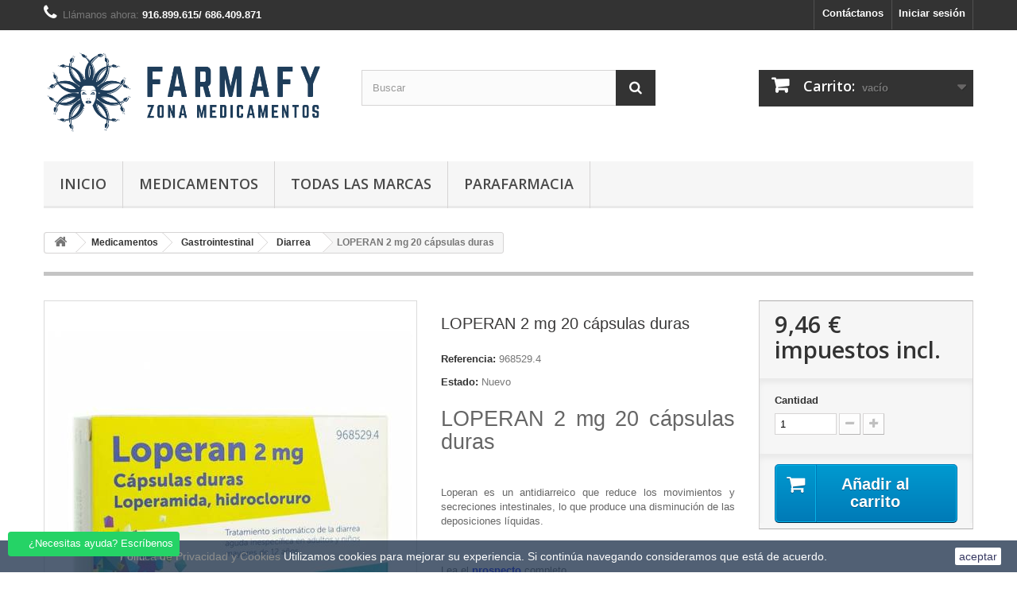

--- FILE ---
content_type: text/html; charset=utf-8
request_url: https://medicamentos.farmafy.es/loperan-2-mg-20-capsulas-duras
body_size: 17941
content:
<!DOCTYPE HTML> <!--[if lt IE 7]><html class="no-js lt-ie9 lt-ie8 lt-ie7" lang="es-es"><![endif]--> <!--[if IE 7]><html class="no-js lt-ie9 lt-ie8 ie7" lang="es-es"><![endif]--> <!--[if IE 8]><html class="no-js lt-ie9 ie8" lang="es-es"><![endif]--> <!--[if gt IE 8]><html class="no-js ie9" lang="es-es"><![endif]--><html lang="es-es"><head><meta charset="utf-8" /><title>LOPERAN 2 mg 20 cápsulas duras</title><meta name="description" content="9,46 € Chiesi LOPERAN 2 mg 20 cápsulas duras &nbsp; Loperan es un antidiarreico que reduce los movimientos y secreciones intestinales, lo que produce una disminuc..." /><meta name="keywords" content="Chiesi Diarrea LOPERAN 2 mg 20 cápsulas duras" /><meta name="generator" content="PrestaShop" /><meta name="robots" content="index,follow" /><meta name="viewport" content="width=device-width, minimum-scale=0.25, maximum-scale=1.6, initial-scale=1.0" /><meta name="apple-mobile-web-app-capable" content="yes" /><link rel="icon" type="image/vnd.microsoft.icon" href="/img/favicon-2.ico?1718740020" /><link rel="shortcut icon" type="image/x-icon" href="/img/favicon-2.ico?1718740020" /><link rel="stylesheet" href="https://medicamentos.farmafy.es/themes/default-bootstrap/cache/v_397_fd3dcb672f66680b81ce1e988e1bba97_all.css" type="text/css" media="all" /><link rel="stylesheet" href="https://medicamentos.farmafy.es/themes/default-bootstrap/cache/v_397_b4632cd5da8519ab97b7d34dde18182d_print.css" type="text/css" media="print" /> <script type="text/javascript">/* <![CDATA[ */;var CUSTOMIZE_TEXTFIELD=1;var FancyboxI18nClose='Cerrar';var FancyboxI18nNext='Siguiente';var FancyboxI18nPrev='Anterior';var PS_CATALOG_MODE=false;var ajax_allowed=true;var ajaxsearch=true;var allowBuyWhenOutOfStock=true;var attribute_anchor_separator='-';var attributesCombinations=[];var availableLaterValue='';var availableNowValue='';var baseDir='https://medicamentos.farmafy.es/';var baseUri='https://medicamentos.farmafy.es/';var blocksearch_type='top';var check_bellow='Por favor, marque a continuación:';var contentOnly=false;var currency={"id":1,"name":"Euro","iso_code":"EUR","iso_code_num":"978","sign":"\u20ac","blank":"1","conversion_rate":"1.000000","deleted":"0","format":"2","decimals":"1","active":"1","prefix":"","suffix":" \u20ac","id_shop_list":null,"force_id":false};var currencyBlank=1;var currencyFormat=2;var currencyRate=1;var currencySign='€';var currentDate='2026-01-22 17:59:03';var customerGroupWithoutTax=false;var customizationFields=false;var customizationId=null;var customizationIdMessage='Personalización n°';var default_eco_tax=0;var delete_txt='Eliminar';var displayList=false;var displayPrice=0;var doesntExist='Esta combinación no existe para este producto. Por favor, seleccione otra combinación.';var doesntExistNoMore='Este producto ya no se encuentra disponible';var doesntExistNoMoreBut='con esos atributos pero está disponible con otros.';var ecotaxTax_rate=0;var fieldRequired='Por favor, rellene todos los campos requeridos antes de guardar su personalización.';var freeProductTranslation='¡Gratis!';var freeShippingTranslation='Pendiente de dirección';var generated_date=1769101143;var groupReduction=0;var hasDeliveryAddress=false;var highDPI=false;var idDefaultImage=14837;var id_lang=1;var id_product=3268;var img_dir='https://medicamentos.farmafy.es/themes/default-bootstrap/img/';var img_prod_dir='https://medicamentos.farmafy.es/img/p/';var img_ps_dir='https://medicamentos.farmafy.es/img/';var instantsearch=true;var isGuest=0;var isLogged=0;var isMobile=false;var jqZoomEnabled=false;var maxQuantityToAllowDisplayOfLastQuantityMessage=2;var minimalQuantity=1;var noTaxForThisProduct=false;var oosHookJsCodeFunctions=[];var p_version='1.6';var page_name='product';var placeholder_blocknewsletter='Introduzca su email';var priceDisplayMethod=0;var priceDisplayPrecision=2;var productAvailableForOrder=true;var productBasePriceTaxExcl=9.096154;var productBasePriceTaxExcluded=9.096154;var productBasePriceTaxIncl=9.46;var productHasAttributes=false;var productPrice=9.46;var productPriceTaxExcluded=9.096154;var productPriceTaxIncluded=9.46;var productPriceWithoutReduction=9.46;var productReference='968529.4';var productShowPrice=true;var productUnitPriceRatio=0;var product_fileButtonHtml='Seleccione un archivo';var product_fileDefaultHtml='Ningún archivo seleccionado';var product_specific_price=[];var quantitiesDisplayAllowed=false;var quantityAvailable=0;var quickView=true;var re_size='1';var re_theme='1';var re_version='2';var reduction_percent=0;var reduction_price=0;var removingLinkText='eliminar este producto de mi carrito';var roundMode=2;var search_url='https://medicamentos.farmafy.es/buscar';var site_key='6LcP7JkcAAAAAELr--OFR2SSTuaqo72vfCQS2x6N';var specific_currency=false;var specific_price=0;var static_token='9de9a2bbe9b3cbd5465c15639927369b';var stock_management=1;var taxRate=4;var there_is1='Hay 1 error';var toBeDetermined='A determinar';var token='9de9a2bbe9b3cbd5465c15639927369b';var uploading_in_progress='Actualización en curso, por favor, sea paciente.';var usingSecureMode=true;var validate_first='No soy un robot, haga clic de nuevo en suscribirse.';var whitelist_m='';var whitelisted=false;var wrong_captcha='Captcha incorrecto.';/* ]]> */</script> <script type="text/javascript" src="https://medicamentos.farmafy.es/themes/default-bootstrap/cache/v_220_71e47d9931f999e618581218ac57c424.js"></script> <script type="text/javascript" src="https://www.google.com/recaptcha/api.js?hl=es"></script> <meta property="og:title" content="LOPERAN 2 mg 20 c&aacute;psulas duras" /><meta property="og:description" content="9,46 &euro; Diarrea LOPERAN 2 mg 20 c&aacute;psulas duras &nbsp; Loperan es un antidiarreico que reduce los movimientos y secreciones intestinales, lo que produce una disminu..." /><meta property="og:image" content="https://medicamentos.farmafy.es/14837-1/loperan-2-mg-20-capsulas-duras.jpg" /><meta property="og:type" content="product" /><meta name="twitter:domain" content="medicamentos.farmafy.es" /><meta name="twitter:card" content="product"><meta name="twitter:site" content="@farmafy"><meta name="twitter:creator" content="@farmafy"><meta name="twitter:title" content="LOPERAN 2 mg 20 c&aacute;psulas duras"><meta name="twitter:description" content="9,46 &euro; Chiesi Diarrea"><meta name="twitter:image" content="https://medicamentos.farmafy.es/14837-home_custom/loperan-2-mg-20-capsulas-duras.jpg"><meta name="twitter:label1" content="Precio de venta con impuestos"><meta name="twitter:data1" content="9,00 &euro;"><meta name="twitter:label2" content=""><meta name="twitter:data2" content=""><meta http-equiv="X-UA-Compatible" content="IE=edge,chrome=1" /><meta http-equiv="cleartype" content="on" /><meta http-equiv="x-dns-prefetch-control" value="on" /><meta name="HandheldFriendly" content="true" /><meta name="MobileOptimized" content="640" /><meta name="apple-mobile-web-app-capable" content="yes" /><meta name="apple-mobile-web-app-title" content="LOPERAN 2 mg 20 cápsulas duras"><link rel="dns-prefetch" href="//www.google-analytics.com" /><link rel="dns-prefetch" href="//twitter.com" /><link rel="dns-prefetch" href="//facebook.com" /><link rel="dns-prefetch" href="//apis.google.com" /><link rel="dns-prefetch" href="//fonts.googleapis.com" /><link rel="dns-prefetch" href="//ssl.gstatic.com" /><link rel="dns-prefetch" href="//medicamentos.farmafy.es" /><link rel="preconnect" href="//www.google-analytics.com" crossorigin /><link rel="preconnect" href="//twitter.com" crossorigin /><link rel="preconnect" href="//facebook.com" crossorigin /><link rel="preconnect" href="//apis.google.com" crossorigin /><link rel="preconnect" href="//fonts.googleapis.com" crossorigin /><link rel="preconnect" href="//ssl.gstatic.com" crossorigin /><link rel="preconnect" href="//medicamentos.farmafy.es" crossorigin /><script type="text/javascript" data-keepinline="true">var trustpilot_script_url = 'https://invitejs.trustpilot.com/tp.min.js';
    var trustpilot_key = 'Jxzk0Kc4mTwOLrOO';
    var trustpilot_widget_script_url = '//widget.trustpilot.com/bootstrap/v5/tp.widget.bootstrap.min.js';
    var trustpilot_integration_app_url = 'https://ecommscript-integrationapp.trustpilot.com';
    var trustpilot_preview_css_url = '//ecommplugins-scripts.trustpilot.com/v2.1/css/preview.min.css';
    var trustpilot_preview_script_url = '//ecommplugins-scripts.trustpilot.com/v2.1/js/preview.min.js';
    var trustpilot_ajax_url = 'https://medicamentos.farmafy.es/module/trustpilot/trustpilotajax';
    var user_id = '0';
    var trustpilot_trustbox_settings = {"trustboxes":[{"enabled":"enabled","snippet":"[base64]","customizations":"[base64]","page":"product","position":"after","corner":"top: #{Y}px; left: #{X}px;","paddingx":"0","paddingy":"12","zindex":"1000","xpaths":"[base64]","sku":"TRUSTPILOT_SKU_VALUE_3268,968529.4","name":"LOPERAN 2 mg 20 c\u00e1psulas duras","widgetName":"Micro Review Count","uuid":"2a07ac95-299e-b138-bf79-77a8879091b6","error":null,"width":"100%","height":"24px","locale":"es-ES"}],"activeTrustbox":0,"pageUrls":{"landing":"https:\/\/farmafy.es\/","category":"https:\/\/farmafy.es\/root","product":"https:\/\/farmafy.es\/sacaleches-manual-sensitive-jolie-nuk","ahr0chm6ly9myxjtywz5lmvzl3blzglkby1yyxbpzg8=":"https:\/\/farmafy.es\/pedido-rapido"}};</script> <script type="text/javascript" src="/modules/trustpilot/views/js/tp_register.min.js"></script> <script type="text/javascript" src="/modules/trustpilot/views/js/tp_trustbox.min.js"></script> <script type="text/javascript" src="/modules/trustpilot/views/js/tp_preview.min.js"></script> <script type="text/javascript">(window.gaDevIds=window.gaDevIds||[]).push('d6YPbH');
				(function(i,s,o,g,r,a,m){i['GoogleAnalyticsObject']=r;i[r]=i[r]||function(){
				(i[r].q=i[r].q||[]).push(arguments)},i[r].l=1*new Date();a=s.createElement(o),
				m=s.getElementsByTagName(o)[0];a.async=1;a.src=g;m.parentNode.insertBefore(a,m)
				})(window,document,'script','//www.google-analytics.com/analytics.js','ga');
				ga('create', '45151099', 'auto');
				ga('require', 'ec');</script><script>/*  */;function limitarObservaciones(){var comprobante=(jQuery)('[name="message"]');if(comprobante){if((jQuery)('.originalTextareaInfo').length==0){var options2={'maxCharacterSize':69,'originalStyle':'originalTextareaInfo','warningStyle':'warningTextareaInfo','warningNumber':10,'displayFormat':'#input caracteres | #left caracteres restantes | #words palabras'};(jQuery)('[name="message"]').textareaCount(options2);}}};/*  */</script> <link rel="stylesheet" href="//fonts.googleapis.com/css?family=Open+Sans:300,600&amp;subset=latin,latin-ext" type="text/css" media="all" /> <!--[if IE 8]> <script src="https://oss.maxcdn.com/libs/html5shiv/3.7.0/html5shiv.js"></script> <script src="https://oss.maxcdn.com/libs/respond.js/1.3.0/respond.min.js"></script> <![endif]--></head><body id="product" class="product product-3268 product-loperan-2-mg-20-capsulas-duras category-331 category-diarrea hide-left-column hide-right-column lang_es"><div id="page"><div class="header-container"> <header id="header"><div class="nav"><div class="container"><div class="row"> <nav><div class="header_user_info"> <a class="login" href="https://medicamentos.farmafy.es/mi-cuenta" rel="nofollow" title="Inicie sesión con su cuenta de cliente"> Iniciar sesión </a></div><div id="contact-link" > <a href="https://medicamentos.farmafy.es/index.php?controller=contact" title="Contáctanos">Contáctanos</a></div> <span class="shop-phone"> <i class="icon-phone"></i>Llámanos ahora: <strong>916.899.615/ 686.409.871</strong> </span></nav></div></div></div><div><div class="container"><div class="row"><div id="header_logo"> <a href="https://medicamentos.farmafy.es/" title="Farmafy"> <img class="logo img-responsive" src="https://medicamentos.farmafy.es/img/medicamentos-logo-17187400192.jpg" alt="Farmafy" width="700" height="236"/> </a></div><div id="search_block_top" class="col-sm-4 clearfix"><form id="searchbox" method="get" action="//medicamentos.farmafy.es/buscar" > <input type="hidden" name="controller" value="search" /> <input type="hidden" name="orderby" value="position" /> <input type="hidden" name="orderway" value="desc" /> <input class="search_query form-control" type="text" id="search_query_top" name="search_query" placeholder="Buscar" value="" /> <button type="submit" name="submit_search" class="btn btn-default button-search"> <span>Buscar</span> </button></form></div><div class="col-sm-4 clearfix"><div class="shopping_cart"> <a href="https://medicamentos.farmafy.es/carrito" title="Ver mi carrito de compra" rel="nofollow"> <b>Carrito:</b> <span class="ajax_cart_quantity unvisible">0</span> <span class="ajax_cart_product_txt unvisible">producto</span> <span class="ajax_cart_product_txt_s unvisible">Productos</span> <span class="ajax_cart_total unvisible"> </span> <span class="ajax_cart_no_product">vacío</span> </a><div class="cart_block block exclusive"><div class="block_content"><div class="cart_block_list"><p class="cart_block_no_products"> Ningún producto</p><div class="cart-prices"><div class="cart-prices-line first-line"> <span class="price cart_block_shipping_cost ajax_cart_shipping_cost unvisible"> A determinar </span> <span class="unvisible"> transporte </span></div><div class="cart-prices-line last-line"> <span class="price cart_block_total ajax_block_cart_total">0,00 €</span> <span>Total</span></div></div><p class="cart-buttons"> <a id="button_order_cart" class="btn btn-default button button-small" href="https://medicamentos.farmafy.es/carrito" title="Confirmar" rel="nofollow"> <span> Confirmar<i class="icon-chevron-right right"></i> </span> </a></p></div></div></div></div></div><div id="layer_cart"><div class="clearfix"><div class="layer_cart_product col-xs-12 col-md-6"> <span class="cross" title="Cerrar ventana"></span> <span class="title"> <i class="icon-check"></i>Producto añadido con éxito a tu carrito </span><div class="product-image-container layer_cart_img"></div><div class="layer_cart_product_info"> <span id="layer_cart_product_title" class="product-name"></span> <span id="layer_cart_product_attributes"></span><div> <strong class="dark">Cantidad</strong> <span id="layer_cart_product_quantity"></span></div><div> <strong class="dark">Total</strong> <span id="layer_cart_product_price"></span></div></div></div><div class="layer_cart_cart col-xs-12 col-md-6"> <span class="title"> <span class="ajax_cart_product_txt_s unvisible"> Hay <span class="ajax_cart_quantity">0</span> productos en tu carrito. </span> <span class="ajax_cart_product_txt "> Hay 1 producto en tu carrito. </span> </span><div class="layer_cart_row"> <strong class="dark"> Total Productos </strong> <span class="ajax_block_products_total"> </span></div><div class="layer_cart_row"> <strong class="dark unvisible"> Total Envío&nbsp; </strong> <span class="ajax_cart_shipping_cost unvisible"> A determinar </span></div><div class="layer_cart_row"> <strong class="dark"> Total </strong> <span class="ajax_block_cart_total"> </span></div><div class="button-container"> <span class="continue btn btn-default button exclusive-medium" title="Continuar comprando"> <span> <i class="icon-chevron-left left"></i>Continuar comprando </span> </span> <a class="btn btn-default button button-medium" href="https://medicamentos.farmafy.es/carrito" title="Proceder al pago" rel="nofollow"> <span> Proceder al pago<i class="icon-chevron-right right"></i> </span> </a></div></div></div><div class="crossseling"></div></div><div class="layer_cart_overlay"></div><div id="block_top_menu" class="sf-contener clearfix col-lg-12"><div class="cat-title">Menu</div><ul class="sf-menu clearfix menu-content"><li><a href="https://medicamentos.farmafy.es/" title="Inicio">Inicio</a><ul><li><a href="https://medicamentos.farmafy.es/medicamentos" title="Medicamentos">Medicamentos</a><ul><li><a href="https://medicamentos.farmafy.es/alergias" title="Alergias">Alergias</a><ul><li><a href="https://medicamentos.farmafy.es/via-nasal" title="Vía Nasal">Vía Nasal</a></li><li><a href="https://medicamentos.farmafy.es/via-oral" title="Vía Oral">Vía Oral</a></li><li><a href="https://medicamentos.farmafy.es/via-topica" title="Vía Tópica">Vía Tópica</a></li></ul></li><li><a href="https://medicamentos.farmafy.es/ansiedad" title="Ansiedad">Ansiedad</a></li><li><a href="https://medicamentos.farmafy.es/antigripales" title="Antigripales">Antigripales</a><ul><li><a href="https://medicamentos.farmafy.es/capsulas-comprimidos" title="Cápsulas/ Comprimidos">Cápsulas/ Comprimidos</a></li><li><a href="https://medicamentos.farmafy.es/efervescentes" title="Efervescentes">Efervescentes</a></li><li><a href="https://medicamentos.farmafy.es/sobres" title="Sobres">Sobres</a></li></ul></li><li><a href="https://medicamentos.farmafy.es/antitusivos" title="Antitusivos">Antitusivos</a><ul><li><a href="https://medicamentos.farmafy.es/tos-seca" title="Tos seca">Tos seca</a></li><li><a href="https://medicamentos.farmafy.es/mucoliticos" title="Mucolíticos">Mucolíticos</a></li></ul></li><li><a href="https://medicamentos.farmafy.es/circulacion" title="Circulación">Circulación</a><ul><li><a href="https://medicamentos.farmafy.es/varices" title="Varices">Varices</a></li><li><a href="https://medicamentos.farmafy.es/hemorroides" title="Hemorroides">Hemorroides</a></li></ul></li><li><a href="https://medicamentos.farmafy.es/descongestivos" title="Descongestivos">Descongestivos</a><ul><li><a href="https://medicamentos.farmafy.es/capsulas-comprimidos" title="Cápsulas/ Comprimidos">Cápsulas/ Comprimidos</a></li><li><a href="https://medicamentos.farmafy.es/efervescentes" title="Efervescentes">Efervescentes</a></li><li><a href="https://medicamentos.farmafy.es/sobres" title="Sobres">Sobres</a></li><li><a href="https://medicamentos.farmafy.es/via-nasal" title="Vía Nasal">Vía Nasal</a></li></ul></li><li><a href="https://medicamentos.farmafy.es/dolor" title="Dolor">Dolor</a><ul><li><a href="https://medicamentos.farmafy.es/antiinflamatorios" title="Antiinflamatorios">Antiinflamatorios</a></li><li><a href="https://medicamentos.farmafy.es/dolor-de-garganta" title="Dolor de garganta">Dolor de garganta</a></li><li><a href="https://medicamentos.farmafy.es/migranas" title="Migrañas">Migrañas</a></li></ul></li><li><a href="https://medicamentos.farmafy.es/fiebre" title="Fiebre">Fiebre</a><ul><li><a href="https://medicamentos.farmafy.es/capsulas-comprimidos" title="Cápsulas/ Comprimidos">Cápsulas/ Comprimidos</a></li><li><a href="https://medicamentos.farmafy.es/efervescentes" title="Efervescentes">Efervescentes</a></li><li><a href="https://medicamentos.farmafy.es/jarabe" title="Jarabe">Jarabe</a></li><li><a href="https://medicamentos.farmafy.es/sobres" title="Sobres">Sobres</a></li></ul></li><li><a href="https://medicamentos.farmafy.es/gastrointestinal" title="Gastrointestinal">Gastrointestinal</a><ul><li><a href="https://medicamentos.farmafy.es/ardor-de-estomago" title="Ardor de Estómago">Ardor de Estómago</a></li><li><a href="https://medicamentos.farmafy.es/diarrea" title="Diarrea">Diarrea</a></li><li><a href="https://medicamentos.farmafy.es/gases" title="Gases">Gases</a></li><li><a href="https://medicamentos.farmafy.es/estrenimiento" title="Estreñimiento">Estreñimiento</a></li><li><a href="https://medicamentos.farmafy.es/control-de-peso" title="Control de peso">Control de peso</a></li></ul></li><li><a href="https://medicamentos.farmafy.es/insomnio" title="Insomnio">Insomnio</a><ul><li><a href="https://medicamentos.farmafy.es/capsulas-comprimidos" title="Cápsulas/ Comprimidos">Cápsulas/ Comprimidos</a></li><li><a href="https://medicamentos.farmafy.es/jarabe" title="Jarabe">Jarabe</a></li></ul></li><li><a href="https://medicamentos.farmafy.es/mareos" title="Mareos">Mareos</a><ul><li><a href="https://medicamentos.farmafy.es/capsulas-comprimidos" title="Cápsulas/ Comprimidos">Cápsulas/ Comprimidos</a></li><li><a href="https://medicamentos.farmafy.es/solucion-oral" title="Solución Oral">Solución Oral</a></li></ul></li><li><a href="https://medicamentos.farmafy.es/tabaquismo" title="Tabaquismo">Tabaquismo</a></li><li><a href="https://medicamentos.farmafy.es/ocular" title="Ocular">Ocular</a><ul><li><a href="https://medicamentos.farmafy.es/colirios-otc" title="Colirios OTC">Colirios OTC</a></li><li><a href="https://medicamentos.farmafy.es/pomada" title="Pomada">Pomada</a></li></ul></li><li><a href="https://medicamentos.farmafy.es/oidos" title="Oídos">Oídos</a><ul><li><a href="https://medicamentos.farmafy.es/anticerumen" title="Anticerumen">Anticerumen</a></li></ul></li><li><a href="https://medicamentos.farmafy.es/dermatologica" title="Dermatológica">Dermatológica</a><ul><li><a href="https://medicamentos.farmafy.es/tratamiento-capilar" title="Capilar">Capilar</a></li><li><a href="https://medicamentos.farmafy.es/antivirales" title="Antivirales">Antivirales</a></li><li><a href="https://medicamentos.farmafy.es/antifungicos" title="Antifúngicos">Antifúngicos</a></li><li><a href="https://medicamentos.farmafy.es/infecciones-heridas" title="Infecciones/ Heridas">Infecciones/ Heridas</a></li><li><a href="https://medicamentos.farmafy.es/callicidas-antiverrugas" title="Callicidas/ Antiverrugas">Callicidas/ Antiverrugas</a></li><li><a href="https://medicamentos.farmafy.es/antiacneicos" title="Antiacnéicos">Antiacnéicos</a></li></ul></li><li><a href="https://medicamentos.farmafy.es/vaginal" title="Vaginal">Vaginal</a><ul><li><a href="https://medicamentos.farmafy.es/comprimidos" title="Comprimidos">Comprimidos</a></li><li><a href="https://medicamentos.farmafy.es/crema" title="Crema">Crema</a></li></ul></li><li><a href="https://medicamentos.farmafy.es/vitaminas" title="Vitaminas">Vitaminas</a><ul><li><a href="https://medicamentos.farmafy.es/grupo-b" title="Grupo B">Grupo B</a></li><li><a href="https://medicamentos.farmafy.es/grupo-c" title="Grupo C">Grupo C</a></li><li><a href="https://medicamentos.farmafy.es/hierro" title="Hierro">Hierro</a></li><li><a href="https://medicamentos.farmafy.es/magnesio" title="Magnesio">Magnesio</a></li><li><a href="https://medicamentos.farmafy.es/piel-cabello-unas" title="Piel, Cabello, Uñas">Piel, Cabello, Uñas</a></li><li><a href="https://medicamentos.farmafy.es/otras-vitaminas" title="Otras vitaminas">Otras vitaminas</a></li></ul></li><li><a href="https://medicamentos.farmafy.es/infeccion-de-orina" title="Infección de orina">Infección de orina</a></li><li><a href="https://medicamentos.farmafy.es/pildora-dia-despues" title="Píldora día después">Píldora día después</a></li><li><a href="https://medicamentos.farmafy.es/homeopatia" title="Homeopatía">Homeopatía</a></li></ul></li></ul></li><li><a href="https://medicamentos.farmafy.es/medicamentos" title="Medicamentos">Medicamentos</a><ul><li><a href="https://medicamentos.farmafy.es/alergias" title="Alergias">Alergias</a><ul><li><a href="https://medicamentos.farmafy.es/via-nasal" title="Vía Nasal">Vía Nasal</a></li><li><a href="https://medicamentos.farmafy.es/via-oral" title="Vía Oral">Vía Oral</a></li><li><a href="https://medicamentos.farmafy.es/via-topica" title="Vía Tópica">Vía Tópica</a></li></ul></li><li><a href="https://medicamentos.farmafy.es/ansiedad" title="Ansiedad">Ansiedad</a></li><li><a href="https://medicamentos.farmafy.es/antigripales" title="Antigripales">Antigripales</a><ul><li><a href="https://medicamentos.farmafy.es/capsulas-comprimidos" title="Cápsulas/ Comprimidos">Cápsulas/ Comprimidos</a></li><li><a href="https://medicamentos.farmafy.es/efervescentes" title="Efervescentes">Efervescentes</a></li><li><a href="https://medicamentos.farmafy.es/sobres" title="Sobres">Sobres</a></li></ul></li><li><a href="https://medicamentos.farmafy.es/antitusivos" title="Antitusivos">Antitusivos</a><ul><li><a href="https://medicamentos.farmafy.es/tos-seca" title="Tos seca">Tos seca</a></li><li><a href="https://medicamentos.farmafy.es/mucoliticos" title="Mucolíticos">Mucolíticos</a></li></ul></li><li><a href="https://medicamentos.farmafy.es/circulacion" title="Circulación">Circulación</a><ul><li><a href="https://medicamentos.farmafy.es/varices" title="Varices">Varices</a></li><li><a href="https://medicamentos.farmafy.es/hemorroides" title="Hemorroides">Hemorroides</a></li></ul></li><li><a href="https://medicamentos.farmafy.es/descongestivos" title="Descongestivos">Descongestivos</a><ul><li><a href="https://medicamentos.farmafy.es/capsulas-comprimidos" title="Cápsulas/ Comprimidos">Cápsulas/ Comprimidos</a></li><li><a href="https://medicamentos.farmafy.es/efervescentes" title="Efervescentes">Efervescentes</a></li><li><a href="https://medicamentos.farmafy.es/sobres" title="Sobres">Sobres</a></li><li><a href="https://medicamentos.farmafy.es/via-nasal" title="Vía Nasal">Vía Nasal</a></li></ul></li><li><a href="https://medicamentos.farmafy.es/dolor" title="Dolor">Dolor</a><ul><li><a href="https://medicamentos.farmafy.es/antiinflamatorios" title="Antiinflamatorios">Antiinflamatorios</a></li><li><a href="https://medicamentos.farmafy.es/dolor-de-garganta" title="Dolor de garganta">Dolor de garganta</a></li><li><a href="https://medicamentos.farmafy.es/migranas" title="Migrañas">Migrañas</a></li></ul></li><li><a href="https://medicamentos.farmafy.es/fiebre" title="Fiebre">Fiebre</a><ul><li><a href="https://medicamentos.farmafy.es/capsulas-comprimidos" title="Cápsulas/ Comprimidos">Cápsulas/ Comprimidos</a></li><li><a href="https://medicamentos.farmafy.es/efervescentes" title="Efervescentes">Efervescentes</a></li><li><a href="https://medicamentos.farmafy.es/jarabe" title="Jarabe">Jarabe</a></li><li><a href="https://medicamentos.farmafy.es/sobres" title="Sobres">Sobres</a></li></ul></li><li><a href="https://medicamentos.farmafy.es/gastrointestinal" title="Gastrointestinal">Gastrointestinal</a><ul><li><a href="https://medicamentos.farmafy.es/ardor-de-estomago" title="Ardor de Estómago">Ardor de Estómago</a></li><li><a href="https://medicamentos.farmafy.es/diarrea" title="Diarrea">Diarrea</a></li><li><a href="https://medicamentos.farmafy.es/gases" title="Gases">Gases</a></li><li><a href="https://medicamentos.farmafy.es/estrenimiento" title="Estreñimiento">Estreñimiento</a></li><li><a href="https://medicamentos.farmafy.es/control-de-peso" title="Control de peso">Control de peso</a></li></ul></li><li><a href="https://medicamentos.farmafy.es/insomnio" title="Insomnio">Insomnio</a><ul><li><a href="https://medicamentos.farmafy.es/capsulas-comprimidos" title="Cápsulas/ Comprimidos">Cápsulas/ Comprimidos</a></li><li><a href="https://medicamentos.farmafy.es/jarabe" title="Jarabe">Jarabe</a></li></ul></li><li><a href="https://medicamentos.farmafy.es/mareos" title="Mareos">Mareos</a><ul><li><a href="https://medicamentos.farmafy.es/capsulas-comprimidos" title="Cápsulas/ Comprimidos">Cápsulas/ Comprimidos</a></li><li><a href="https://medicamentos.farmafy.es/solucion-oral" title="Solución Oral">Solución Oral</a></li></ul></li><li><a href="https://medicamentos.farmafy.es/tabaquismo" title="Tabaquismo">Tabaquismo</a></li><li><a href="https://medicamentos.farmafy.es/ocular" title="Ocular">Ocular</a><ul><li><a href="https://medicamentos.farmafy.es/colirios-otc" title="Colirios OTC">Colirios OTC</a></li><li><a href="https://medicamentos.farmafy.es/pomada" title="Pomada">Pomada</a></li></ul></li><li><a href="https://medicamentos.farmafy.es/oidos" title="Oídos">Oídos</a><ul><li><a href="https://medicamentos.farmafy.es/anticerumen" title="Anticerumen">Anticerumen</a></li></ul></li><li><a href="https://medicamentos.farmafy.es/dermatologica" title="Dermatológica">Dermatológica</a><ul><li><a href="https://medicamentos.farmafy.es/tratamiento-capilar" title="Capilar">Capilar</a></li><li><a href="https://medicamentos.farmafy.es/antivirales" title="Antivirales">Antivirales</a></li><li><a href="https://medicamentos.farmafy.es/antifungicos" title="Antifúngicos">Antifúngicos</a></li><li><a href="https://medicamentos.farmafy.es/infecciones-heridas" title="Infecciones/ Heridas">Infecciones/ Heridas</a></li><li><a href="https://medicamentos.farmafy.es/callicidas-antiverrugas" title="Callicidas/ Antiverrugas">Callicidas/ Antiverrugas</a></li><li><a href="https://medicamentos.farmafy.es/antiacneicos" title="Antiacnéicos">Antiacnéicos</a></li></ul></li><li><a href="https://medicamentos.farmafy.es/vaginal" title="Vaginal">Vaginal</a><ul><li><a href="https://medicamentos.farmafy.es/comprimidos" title="Comprimidos">Comprimidos</a></li><li><a href="https://medicamentos.farmafy.es/crema" title="Crema">Crema</a></li></ul></li><li><a href="https://medicamentos.farmafy.es/vitaminas" title="Vitaminas">Vitaminas</a><ul><li><a href="https://medicamentos.farmafy.es/grupo-b" title="Grupo B">Grupo B</a></li><li><a href="https://medicamentos.farmafy.es/grupo-c" title="Grupo C">Grupo C</a></li><li><a href="https://medicamentos.farmafy.es/hierro" title="Hierro">Hierro</a></li><li><a href="https://medicamentos.farmafy.es/magnesio" title="Magnesio">Magnesio</a></li><li><a href="https://medicamentos.farmafy.es/piel-cabello-unas" title="Piel, Cabello, Uñas">Piel, Cabello, Uñas</a></li><li><a href="https://medicamentos.farmafy.es/otras-vitaminas" title="Otras vitaminas">Otras vitaminas</a></li></ul></li><li><a href="https://medicamentos.farmafy.es/infeccion-de-orina" title="Infección de orina">Infección de orina</a></li><li><a href="https://medicamentos.farmafy.es/pildora-dia-despues" title="Píldora día después">Píldora día después</a></li><li><a href="https://medicamentos.farmafy.es/homeopatia" title="Homeopatía">Homeopatía</a></li></ul></li><li><a href="https://medicamentos.farmafy.es/marcas" title="Todas las marcas">Todas las marcas</a><ul><li><a href="https://medicamentos.farmafy.es/marcas/a-vogel" title="A. Vogel">A. Vogel</a></li><li><a href="https://medicamentos.farmafy.es/marcas/abbott" title="Abbott">Abbott</a></li><li><a href="https://medicamentos.farmafy.es/marcas/actron" title="Actron">Actron</a></li><li><a href="https://medicamentos.farmafy.es/marcas/aero-red" title="Aero Red">Aero Red</a></li><li><a href="https://medicamentos.farmafy.es/marcas/alli" title="All&iacute;">All&iacute;</a></li><li><a href="https://medicamentos.farmafy.es/marcas/almax" title="Almax">Almax</a></li><li><a href="https://medicamentos.farmafy.es/marcas/almirall" title="Almirall">Almirall</a></li><li><a href="https://medicamentos.farmafy.es/marcas/aloclair" title="Aloclair">Aloclair</a></li><li><a href="https://medicamentos.farmafy.es/marcas/angelini" title="Angelini">Angelini</a></li><li><a href="https://medicamentos.farmafy.es/marcas/angileptol" title="Angileptol">Angileptol</a></li><li><a href="https://medicamentos.farmafy.es/marcas/aristo" title="Aristo">Aristo</a></li><li><a href="https://medicamentos.farmafy.es/marcas/arkopharma" title="Arkopharma">Arkopharma</a></li><li><a href="https://medicamentos.farmafy.es/marcas/astellas" title="Astellas">Astellas</a></li><li><a href="https://medicamentos.farmafy.es/marcas/aurovitas" title="Aurovitas">Aurovitas</a></li><li><a href="https://medicamentos.farmafy.es/marcas/bayer" title="Bayer">Bayer</a></li><li><a href="https://medicamentos.farmafy.es/marcas/betadine" title="Betadine">Betadine</a></li><li><a href="https://medicamentos.farmafy.es/marcas/bisolvon" title="Bisolvon">Bisolvon</a></li><li><a href="https://medicamentos.farmafy.es/marcas/blastoestimulina" title="Blastoestimulina">Blastoestimulina</a></li><li><a href="https://medicamentos.farmafy.es/marcas/boehringer-ingelheim" title="Boehringer Ingelheim">Boehringer Ingelheim</a></li><li><a href="https://medicamentos.farmafy.es/marcas/boiron" title="Boiron">Boiron</a></li><li><a href="https://medicamentos.farmafy.es/marcas/brill-pharma" title="Brill Pharma">Brill Pharma</a></li><li><a href="https://medicamentos.farmafy.es/marcas/bronchostop" title="Bronchostop">Bronchostop</a></li><li><a href="https://medicamentos.farmafy.es/marcas/bucomax" title="Bucomax">Bucomax</a></li><li><a href="https://medicamentos.farmafy.es/marcas/bucometasana" title="Bucometasana">Bucometasana</a></li><li><a href="https://medicamentos.farmafy.es/marcas/calmatel" title="Calmatel">Calmatel</a></li><li><a href="https://medicamentos.farmafy.es/marcas/canespie" title="Canespie">Canespie</a></li><li><a href="https://medicamentos.farmafy.es/marcas/cantabria-labs" title="Cantabria Labs">Cantabria Labs</a></li><li><a href="https://medicamentos.farmafy.es/marcas/casen-fleet" title="Casen Fleet">Casen Fleet</a></li><li><a href="https://medicamentos.farmafy.es/marcas/casen-recordati" title="Casen Recordati">Casen Recordati</a></li><li><a href="https://medicamentos.farmafy.es/marcas/chiesi" title="Chiesi">Chiesi</a></li><li><a href="https://medicamentos.farmafy.es/marcas/cinfa" title="Cinfa">Cinfa</a></li><li><a href="https://medicamentos.farmafy.es/marcas/couldina" title="Couldina">Couldina</a></li><li><a href="https://medicamentos.farmafy.es/marcas/cristalmina" title="Cristalmina">Cristalmina</a></li><li><a href="https://medicamentos.farmafy.es/marcas/cuve" title="Cuve">Cuve</a></li><li><a href="https://medicamentos.farmafy.es/marcas/dalsy" title="Dalsy">Dalsy</a></li><li><a href="https://medicamentos.farmafy.es/marcas/dhu" title="DHU">DHU</a></li><li><a href="https://medicamentos.farmafy.es/marcas/diafarm" title="Diafarm">Diafarm</a></li><li><a href="https://medicamentos.farmafy.es/marcas/dormidina" title="Dormidina">Dormidina</a></li><li><a href="https://medicamentos.farmafy.es/marcas/dulco" title="Dulco">Dulco</a></li><li><a href="https://medicamentos.farmafy.es/marcas/durvitan" title="Durvitan">Durvitan</a></li><li><a href="https://medicamentos.farmafy.es/marcas/elifexir" title="Elifexir">Elifexir</a></li><li><a href="https://medicamentos.farmafy.es/marcas/eno" title="Eno">Eno</a></li><li><a href="https://medicamentos.farmafy.es/marcas/ern" title="ERN">ERN</a></li><li><a href="https://medicamentos.farmafy.es/marcas/estedi" title="Estedi">Estedi</a></li><li><a href="https://medicamentos.farmafy.es/marcas/esteve" title="Esteve">Esteve</a></li><li><a href="https://medicamentos.farmafy.es/marcas/eurolab" title="Eurolab">Eurolab</a></li><li><a href="https://medicamentos.farmafy.es/marcas/faes-farma" title="Faes Farma">Faes Farma</a></li><li><a href="https://medicamentos.farmafy.es/marcas/fardi" title="Fardi">Fardi</a></li><li><a href="https://medicamentos.farmafy.es/marcas/farline" title="Farline">Farline</a></li><li><a href="https://medicamentos.farmafy.es/marcas/farmasierra" title="Farmasierra">Farmasierra</a></li><li><a href="https://medicamentos.farmafy.es/marcas/fave-de-fuca" title="Fave de Fuca">Fave de Fuca</a></li><li><a href="https://medicamentos.farmafy.es/marcas/febrectal" title="Febrectal">Febrectal</a></li><li><a href="https://medicamentos.farmafy.es/marcas/ferrer" title="Ferrer">Ferrer</a></li><li><a href="https://medicamentos.farmafy.es/marcas/flogoprofen" title="Flogoprofen">Flogoprofen</a></li><li><a href="https://medicamentos.farmafy.es/marcas/flonase" title="Flonase">Flonase</a></li><li><a href="https://medicamentos.farmafy.es/marcas/fluimucil" title="Fluimucil">Fluimucil</a></li><li><a href="https://medicamentos.farmafy.es/marcas/flutox" title="Flutox">Flutox</a></li><li><a href="https://medicamentos.farmafy.es/marcas/fortasec" title="Fortasec">Fortasec</a></li><li><a href="https://medicamentos.farmafy.es/marcas/frenadol" title="Frenadol">Frenadol</a></li><li><a href="https://medicamentos.farmafy.es/marcas/galderma" title="Galderma">Galderma</a></li><li><a href="https://medicamentos.farmafy.es/marcas/gaviscon" title="Gaviscon">Gaviscon</a></li><li><a href="https://medicamentos.farmafy.es/marcas/gelocatil" title="Gelocatil">Gelocatil</a></li><li><a href="https://medicamentos.farmafy.es/marcas/gine-canesten" title="Gine-Canest&eacute;n">Gine-Canest&eacute;n</a></li><li><a href="https://medicamentos.farmafy.es/marcas/heel" title="Heel">Heel</a></li><li><a href="https://medicamentos.farmafy.es/marcas/hemoal" title="Hemoal">Hemoal</a></li><li><a href="https://medicamentos.farmafy.es/marcas/iberogast" title="Iberogast">Iberogast</a></li><li><a href="https://medicamentos.farmafy.es/marcas/ilvico" title="Ilvico">Ilvico</a></li><li><a href="https://medicamentos.farmafy.es/marcas/iniston" title="Iniston">Iniston</a></li><li><a href="https://medicamentos.farmafy.es/marcas/isdin" title="Isdin">Isdin</a></li><li><a href="https://medicamentos.farmafy.es/marcas/johnson-johnson" title="Johnson &amp; Johnson">Johnson &amp; Johnson</a></li><li><a href="https://medicamentos.farmafy.es/marcas/kern-pharma" title="Kern Pharma">Kern Pharma</a></li><li><a href="https://medicamentos.farmafy.es/marcas/kneipp" title="Kneipp">Kneipp</a></li><li><a href="https://medicamentos.farmafy.es/marcas/krka" title="KRKA">KRKA</a></li><li><a href="https://medicamentos.farmafy.es/marcas/laboratorios-ern" title="Laboratorios ERN">Laboratorios ERN</a></li><li><a href="https://medicamentos.farmafy.es/marcas/laboratorios-llorens" title="Laboratorios Llorens">Laboratorios Llorens</a></li><li><a href="https://medicamentos.farmafy.es/marcas/laboratorios-vinas" title="Laboratorios Vi&ntilde;as">Laboratorios Vi&ntilde;as</a></li><li><a href="https://medicamentos.farmafy.es/marcas/lacovin" title="Lacovin">Lacovin</a></li><li><a href="https://medicamentos.farmafy.es/marcas/lainco" title="Lainco">Lainco</a></li><li><a href="https://medicamentos.farmafy.es/marcas/liade" title="Liade">Liade</a></li><li><a href="https://medicamentos.farmafy.es/marcas/linitul" title="Linitul">Linitul</a></li><li><a href="https://medicamentos.farmafy.es/marcas/lizipaina" title="Lizipaina">Lizipaina</a></li><li><a href="https://medicamentos.farmafy.es/marcas/m4pharma" title="M4pharma">M4pharma</a></li><li><a href="https://medicamentos.farmafy.es/marcas/martinez-llenas" title="Mart&iacute;nez Llenas">Mart&iacute;nez Llenas</a></li><li><a href="https://medicamentos.farmafy.es/marcas/meda-pharma" title="Meda Pharma">Meda Pharma</a></li><li><a href="https://medicamentos.farmafy.es/marcas/medical" title="Medical">Medical</a></li><li><a href="https://medicamentos.farmafy.es/marcas/menarini" title="Menarini">Menarini</a></li><li><a href="https://medicamentos.farmafy.es/marcas/micralax" title="Micralax">Micralax</a></li><li><a href="https://medicamentos.farmafy.es/marcas/msd-laboratorio" title="MSD Laboratorio">MSD Laboratorio</a></li><li><a href="https://medicamentos.farmafy.es/marcas/mucos" title="mucos">mucos</a></li><li><a href="https://medicamentos.farmafy.es/marcas/mucosan" title="Mucosan">Mucosan</a></li><li><a href="https://medicamentos.farmafy.es/marcas/nicorette" title="Nicorette">Nicorette</a></li><li><a href="https://medicamentos.farmafy.es/marcas/nicotinell" title="Nicotinell">Nicotinell</a></li><li><a href="https://medicamentos.farmafy.es/marcas/niquitin" title="Niquit&iacute;n">Niquit&iacute;n</a></li><li><a href="https://medicamentos.farmafy.es/marcas/normon" title="Normon">Normon</a></li><li><a href="https://medicamentos.farmafy.es/marcas/novartis" title="Novartis">Novartis</a></li><li><a href="https://medicamentos.farmafy.es/marcas/nurofen" title="Nurofen">Nurofen</a></li><li><a href="https://medicamentos.farmafy.es/marcas/nutricion-medica" title="Nutrici&oacute;n M&eacute;dica">Nutrici&oacute;n M&eacute;dica</a></li><li><a href="https://medicamentos.farmafy.es/marcas/ojosbel" title="Ojosbel">Ojosbel</a></li><li><a href="https://medicamentos.farmafy.es/marcas/omega-pharma" title="Omega Pharma">Omega Pharma</a></li><li><a href="https://medicamentos.farmafy.es/marcas/pensa" title="Pensa">Pensa</a></li><li><a href="https://medicamentos.farmafy.es/marcas/peroxfarma" title="Peroxfarma">Peroxfarma</a></li><li><a href="https://medicamentos.farmafy.es/marcas/peroxiben" title="Peroxiben">Peroxiben</a></li><li><a href="https://medicamentos.farmafy.es/marcas/perrigo" title="Perrigo">Perrigo</a></li><li><a href="https://medicamentos.farmafy.es/marcas/pharmagrip" title="Pharmagrip">Pharmagrip</a></li><li><a href="https://medicamentos.farmafy.es/marcas/phergal" title="Phergal">Phergal</a></li><li><a href="https://medicamentos.farmafy.es/marcas/plantaben" title="Plantaben">Plantaben</a></li><li><a href="https://medicamentos.farmafy.es/marcas/polaramine" title="Polaramine">Polaramine</a></li><li><a href="https://medicamentos.farmafy.es/marcas/propalgina" title="Propalgina">Propalgina</a></li><li><a href="https://medicamentos.farmafy.es/marcas/qualigen" title="Qualigen">Qualigen</a></li><li><a href="https://medicamentos.farmafy.es/marcas/radio-salil" title="Radio Salil">Radio Salil</a></li><li><a href="https://medicamentos.farmafy.es/marcas/reactine" title="Reactine">Reactine</a></li><li><a href="https://medicamentos.farmafy.es/marcas/reckitt-benckiser" title="Reckitt Benckiser">Reckitt Benckiser</a></li><li><a href="https://medicamentos.farmafy.es/marcas/reflex" title="Reflex">Reflex</a></li><li><a href="https://medicamentos.farmafy.es/marcas/regaxidil" title="Regaxidil">Regaxidil</a></li><li><a href="https://medicamentos.farmafy.es/marcas/reig-jofre" title="Reig Jofre">Reig Jofre</a></li><li><a href="https://medicamentos.farmafy.es/marcas/rennie" title="Rennie">Rennie</a></li><li><a href="https://medicamentos.farmafy.es/marcas/respibien" title="Respibien">Respibien</a></li><li><a href="https://medicamentos.farmafy.es/marcas/rino-ebastel" title="Rino-Ebastel">Rino-Ebastel</a></li><li><a href="https://medicamentos.farmafy.es/marcas/rinobanedif" title="Rinobanedif">Rinobanedif</a></li><li><a href="https://medicamentos.farmafy.es/marcas/romilar" title="Romilar">Romilar</a></li><li><a href="https://medicamentos.farmafy.es/marcas/rottapharm" title="Rottapharm">Rottapharm</a></li><li><a href="https://medicamentos.farmafy.es/marcas/rovi" title="Rovi">Rovi</a></li><li><a href="https://medicamentos.farmafy.es/marcas/saldeva" title="Saldeva">Saldeva</a></li><li><a href="https://medicamentos.farmafy.es/marcas/salus" title="Salus">Salus</a></li><li><a href="https://medicamentos.farmafy.es/marcas/salvat" title="Salvat">Salvat</a></li><li><a href="https://medicamentos.farmafy.es/marcas/sanodin" title="Sanodin">Sanodin</a></li><li><a href="https://medicamentos.farmafy.es/marcas/sanofi" title="Sanofi">Sanofi</a></li><li><a href="https://medicamentos.farmafy.es/marcas/seid" title="Seid">Seid</a></li><li><a href="https://medicamentos.farmafy.es/marcas/serra" title="Serra">Serra</a></li><li><a href="https://medicamentos.farmafy.es/marcas/sigma-tau" title="Sigma Tau">Sigma Tau</a></li><li><a href="https://medicamentos.farmafy.es/marcas/skinceuticals" title="Skinceuticals">Skinceuticals</a></li><li><a href="https://medicamentos.farmafy.es/marcas/stada" title="Stada">Stada</a></li><li><a href="https://medicamentos.farmafy.es/marcas/strepsils" title="Strepsils">Strepsils</a></li><li><a href="https://medicamentos.farmafy.es/marcas/supradyn" title="Supradyn">Supradyn</a></li><li><a href="https://medicamentos.farmafy.es/marcas/tantum-verde" title="Tantum Verde">Tantum Verde</a></li><li><a href="https://medicamentos.farmafy.es/marcas/teofarma" title="Teofarma">Teofarma</a></li><li><a href="https://medicamentos.farmafy.es/marcas/termalgin" title="Termalgin">Termalgin</a></li><li><a href="https://medicamentos.farmafy.es/marcas/teva" title="Teva">Teva</a></li><li><a href="https://medicamentos.farmafy.es/marcas/thea-laboratorios" title="Thea Laboratorios">Thea Laboratorios</a></li><li><a href="https://medicamentos.farmafy.es/marcas/thrombocid" title="Thrombocid">Thrombocid</a></li><li><a href="https://medicamentos.farmafy.es/marcas/ultra-levura" title="Ultra Levura">Ultra Levura</a></li><li><a href="https://medicamentos.farmafy.es/marcas/urgo" title="Urgo">Urgo</a></li><li><a href="https://medicamentos.farmafy.es/marcas/uriach" title="Uriach">Uriach</a></li><li><a href="https://medicamentos.farmafy.es/marcas/utabon" title="Utabon">Utabon</a></li><li><a href="https://medicamentos.farmafy.es/marcas/vaginesil" title="Vaginesil">Vaginesil</a></li><li><a href="https://medicamentos.farmafy.es/marcas/valdispro" title="Valdispro">Valdispro</a></li><li><a href="https://medicamentos.farmafy.es/marcas/vicks" title="Vicks">Vicks</a></li><li><a href="https://medicamentos.farmafy.es/marcas/vilardell" title="Vilardell">Vilardell</a></li><li><a href="https://medicamentos.farmafy.es/marcas/vispring" title="Vispring">Vispring</a></li><li><a href="https://medicamentos.farmafy.es/marcas/voltadol" title="Voltadol">Voltadol</a></li><li><a href="https://medicamentos.farmafy.es/marcas/waterpik" title="WATERPIK">WATERPIK</a></li><li><a href="https://medicamentos.farmafy.es/marcas/zambon" title="Zambon">Zambon</a></li><li><a href="https://medicamentos.farmafy.es/marcas/zovicrem" title="Zovicrem">Zovicrem</a></li><li><a href="https://medicamentos.farmafy.es/marcas/zoviduo" title="Zoviduo">Zoviduo</a></li></ul><li><a href="http://farmafy.es/" title="Parafarmacia">Parafarmacia</a></li></ul></div></div></div></div> </header></div><div class="columns-container"><div id="columns" class="container"><div class="breadcrumb clearfix"> <a class="home" href="https://medicamentos.farmafy.es/" title="Volver al inicio"><i class="icon-home"></i></a> <span class="navigation-pipe">&gt;</span> <span class="navigation_page"><span itemscope itemtype="http://data-vocabulary.org/Breadcrumb"><a itemprop="url" href="https://medicamentos.farmafy.es/medicamentos" title="Medicamentos" ><span itemprop="title">Medicamentos</span></a></span><span class="navigation-pipe">></span><span itemscope itemtype="http://data-vocabulary.org/Breadcrumb"><a itemprop="url" href="https://medicamentos.farmafy.es/gastrointestinal" title="Gastrointestinal" ><span itemprop="title">Gastrointestinal</span></a></span><span class="navigation-pipe">></span><span itemscope itemtype="http://data-vocabulary.org/Breadcrumb"><a itemprop="url" href="https://medicamentos.farmafy.es/diarrea" title="Diarrea" ><span itemprop="title">Diarrea</span></a></span><span class="navigation-pipe">></span>LOPERAN 2 mg 20 cápsulas duras</span></div><div id="slider_row" class="row"></div><div class="row"><div id="center_column" class="center_column col-xs-12 col-sm-12"><div itemscope itemtype="https://schema.org/Product"><meta itemprop="url" content="https://medicamentos.farmafy.es/loperan-2-mg-20-capsulas-duras"><div class="primary_block row"><div class="container"><div class="top-hr"></div></div><div class="pb-left-column col-xs-12 col-sm-4 col-md-5"><div id="image-block" class="clearfix"> <span id="view_full_size"> <img id="bigpic" itemprop="image" src="https://medicamentos.farmafy.es/14837-large_default/loperan-2-mg-20-capsulas-duras.jpg" title="LOPERAN 2 mg 20 cápsulas duras Diarrea" alt="LOPERAN 2 mg 20 cápsulas duras Diarrea" width="458" height="530"/> <span class="span_link no-print">Ver m&aacute;s grande</span> </span></div><div id="views_block" class="clearfix hidden"><div id="thumbs_list"><ul id="thumbs_list_frame"><li id="thumbnail_14837" class="last"> <a href="https://medicamentos.farmafy.es/14837-thickbox_default/loperan-2-mg-20-capsulas-duras.jpg" data-fancybox-group="other-views" class="fancybox shown" title="LOPERAN 2 mg 20 cápsulas duras Diarrea"> <img class="img-responsive" id="thumb_14837" src="https://medicamentos.farmafy.es/14837-cart_default/loperan-2-mg-20-capsulas-duras.jpg" alt="LOPERAN 2 mg 20 cápsulas duras Diarrea" title="LOPERAN 2 mg 20 cápsulas duras Diarrea" height="90" width="90" itemprop="image" /> </a></li></ul></div></div></div><div class="pb-center-column col-xs-12 col-sm-4"><h1 itemprop="name">LOPERAN 2 mg 20 cápsulas duras</h1><p id="product_reference"> <label>Referencia: </label> <span class="editable" itemprop="sku" content="968529.4">968529.4</span></p><p id="product_condition"> <label>Estado: </label><link itemprop="itemCondition" href="https://schema.org/NewCondition"/> <span class="editable">Nuevo</span></p><div id="short_description_block"><div id="short_description_content" class="rte align_justify" itemprop="description"><h2 style="text-align:justify;">LOPERAN 2 mg 20 cápsulas duras</h2><p style="text-align:justify;">&nbsp;</p><p style="text-align:justify;">Loperan es un antidiarreico que reduce los movimientos y secreciones intestinales, lo que produce una disminución de las deposiciones líquidas.</p><p style="text-align:justify;">&nbsp;</p><p style="text-align:justify;">Lea el&nbsp;<span style="text-decoration:underline;color:#0016ff;"><strong><a href="https://www.aemps.gob.es/cima/pdfs/es/p/55317/Prospecto_55317.html.pdf" target="_blank"><span style="color:#0016ff;text-decoration:underline;">prospecto</span></a></strong></span>&nbsp;completo.</p></div><p class="buttons_bottom_block"> <a href="javascript:{}" class="button"> M&aacute;s detalles </a></p></div><p id="availability_statut" style="display: none;"> <span id="availability_value" class="label label-success"></span></p><p class="warning_inline" id="last_quantities" style="display: none" >Advertencia: &iexcl;&Uacute;ltimas unidades en stock!</p><p id="availability_date" style="display: none;"> <span id="availability_date_label">Fecha de disponibilidad:</span> <span id="availability_date_value"></span></p><div id="oosHook" style="display: none;"></div><ul id="usefull_link_block" class="clearfix no-print"><li class="print"> <a href="javascript:print();"> Imprimir </a></li></ul></div><div class="pb-right-column col-xs-12 col-sm-4 col-md-3"><form id="buy_block" action="https://medicamentos.farmafy.es/carro-de-la-compra" method="post"><p class="hidden"> <input type="hidden" name="token" value="9de9a2bbe9b3cbd5465c15639927369b" /> <input type="hidden" name="id_product" value="3268" id="product_page_product_id" /> <input type="hidden" name="add" value="1" /> <input type="hidden" name="id_product_attribute" id="idCombination" value="" /></p><div class="box-info-product"><div class="content_prices clearfix"><div><p class="our_price_display" itemprop="offers" itemscope itemtype="https://schema.org/Offer"><link itemprop="availability" href="https://schema.org/InStock"/><span id="our_price_display" class="price" itemprop="price" content="9.46">9,46 €</span> impuestos incl.<meta itemprop="priceCurrency" content="EUR" /></p><p id="reduction_percent" style="display:none;"><span id="reduction_percent_display"></span></p><p id="reduction_amount" style="display:none"><span id="reduction_amount_display"></span></p><p id="old_price" class="hidden"><span id="old_price_display"><span class="price"></span></span></p></div><div class="clear"></div></div><div class="product_attributes clearfix"><p id="quantity_wanted_p"> <label for="quantity_wanted">Cantidad</label> <input type="number" min="1" name="qty" id="quantity_wanted" class="text" value="1" /> <a href="#" data-field-qty="qty" class="btn btn-default button-minus product_quantity_down"> <span><i class="icon-minus"></i></span> </a> <a href="#" data-field-qty="qty" class="btn btn-default button-plus product_quantity_up"> <span><i class="icon-plus"></i></span> </a> <span class="clearfix"></span></p><p id="minimal_quantity_wanted_p" style="display: none;"> La cantidad m&iacute;nima de pedido para el producto es <b id="minimal_quantity_label">1</b></p></div><div class="box-cart-bottom"><div><p id="add_to_cart" class="buttons_bottom_block no-print"> <button type="submit" name="Submit" class="exclusive"> <span>A&ntilde;adir al carrito</span> </button></p></div></div></div></form></div></div> <section class="page-product-box"><h3 class="page-product-heading">M&aacute;s informaci&oacute;n</h3><div class="rte"><h2 style="text-align:justify;">LOPERAN 2 mg 20 cápsulas duras</h2><p style="text-align:justify;">&nbsp;</p><p style="text-align:justify;">Loperan es un antidiarreico que reduce los movimientos y secreciones intestinales, lo que produce una disminución de las deposiciones líquidas.</p><p style="text-align:justify;">&nbsp;</p><p style="text-align:justify;">Loperan está indicado en el tratamiento sintomático de la diarrea aguda inespecífica en adultos y niños mayores de 12 años.</p><p style="text-align:justify;">&nbsp;</p><p style="text-align:justify;">Lea el <span style="text-decoration:underline;color:#0016ff;"><strong><a href="https://www.aemps.gob.es/cima/pdfs/es/p/55317/Prospecto_55317.html.pdf" target="_blank"><span style="color:#0016ff;text-decoration:underline;">prospecto</span></a></strong></span>&nbsp;completo.</p></div> </section> <section class="page-product-box blockproductscategory"><h3 class="productscategory_h3 page-product-heading"> 5 otros productos en la misma categoría:</h3><div id="productscategory_list" class="clearfix"><ul id="bxslider1" class="bxslider clearfix"><li class="product-box item"> <a href="https://medicamentos.farmafy.es/fortasec-2-mg-20-capsulas-duras" class="lnk_img product-image" title="FORTASEC 2 mg 20 cápsulas duras"><img src="https://medicamentos.farmafy.es/3541-home_default/fortasec-2-mg-20-capsulas-duras.jpg" alt="FORTASEC 2 mg 20 cápsulas duras" /></a><h5 itemprop="name" class="product-name"> <a href="https://medicamentos.farmafy.es/fortasec-2-mg-20-capsulas-duras" title="FORTASEC 2 mg 20 cápsulas duras">FORTASEC 2...</a></h5><p class="price_display"> <span class="price">10,31 €</span></p><div class="clearfix" style="margin-top:5px"><div class="no-print"> <a class="exclusive button ajax_add_to_cart_button" href="https://medicamentos.farmafy.es/carro-de-la-compra?qty=1&amp;id_product=2922&amp;token=9de9a2bbe9b3cbd5465c15639927369b&amp;add=" data-id-product="2922" title="Añadir al carrito"> <span>Añadir al carrito</span> </a></div></div></li><li class="product-box item"> <a href="https://medicamentos.farmafy.es/salvacolina-2mg-20comp" class="lnk_img product-image" title="SALVACOLINA 2mg 20comp"><img src="https://medicamentos.farmafy.es/14825-home_default/salvacolina-2mg-20comp.jpg" alt="SALVACOLINA 2mg 20comp" /></a><h5 itemprop="name" class="product-name"> <a href="https://medicamentos.farmafy.es/salvacolina-2mg-20comp" title="SALVACOLINA 2mg 20comp">SALVACOLINA...</a></h5><p class="price_display"> <span class="price">8,78 €</span></p><div class="clearfix" style="margin-top:5px"><div class="no-print"> <a class="exclusive button ajax_add_to_cart_button" href="https://medicamentos.farmafy.es/carro-de-la-compra?qty=1&amp;id_product=2996&amp;token=9de9a2bbe9b3cbd5465c15639927369b&amp;add=" data-id-product="2996" title="Añadir al carrito"> <span>Añadir al carrito</span> </a></div></div></li><li class="product-box item"> <a href="https://medicamentos.farmafy.es/fortasec-flas-2-mg-12-liofilizados-orales" class="lnk_img product-image" title="FORTASEC Flas 2 mg 12 liofilizados orales"><img src="https://medicamentos.farmafy.es/4288-home_default/fortasec-flas-2-mg-12-liofilizados-orales.jpg" alt="FORTASEC Flas 2 mg 12 liofilizados orales" /></a><h5 itemprop="name" class="product-name"> <a href="https://medicamentos.farmafy.es/fortasec-flas-2-mg-12-liofilizados-orales" title="FORTASEC Flas 2 mg 12 liofilizados orales">FORTASEC...</a></h5><p class="price_display"> <span class="price">8,98 €</span></p><div class="clearfix" style="margin-top:5px"><div class="no-print"> <a class="exclusive button ajax_add_to_cart_button" href="https://medicamentos.farmafy.es/carro-de-la-compra?qty=1&amp;id_product=3548&amp;token=9de9a2bbe9b3cbd5465c15639927369b&amp;add=" data-id-product="3548" title="Añadir al carrito"> <span>Añadir al carrito</span> </a></div></div></li><li class="product-box item"> <a href="https://medicamentos.farmafy.es/fortasec-plus-2mg-125mg-12-comprimidos" class="lnk_img product-image" title="Fortasec Plus 2mg/125mg 12 comprimidos"><img src="https://medicamentos.farmafy.es/6167-home_default/fortasec-plus-2mg-125mg-12-comprimidos.jpg" alt="Fortasec Plus 2mg/125mg 12 comprimidos" /></a><h5 itemprop="name" class="product-name"> <a href="https://medicamentos.farmafy.es/fortasec-plus-2mg-125mg-12-comprimidos" title="Fortasec Plus 2mg/125mg 12 comprimidos">Fortasec...</a></h5><p class="price_display"> <span class="price">10,03 €</span></p><div class="clearfix" style="margin-top:5px"><div class="no-print"> <a class="exclusive button ajax_add_to_cart_button" href="https://medicamentos.farmafy.es/carro-de-la-compra?qty=1&amp;id_product=4894&amp;token=9de9a2bbe9b3cbd5465c15639927369b&amp;add=" data-id-product="4894" title="Añadir al carrito"> <span>Añadir al carrito</span> </a></div></div></li><li class="product-box item"> <a href="https://medicamentos.farmafy.es/salvacolina-02-mg-ml-solucion-oral-100ml" class="lnk_img product-image" title="SALVACOLINA 0,2 mg/ml solución oral 100ml"><img src="https://medicamentos.farmafy.es/13410-home_default/salvacolina-02-mg-ml-solucion-oral-100ml.jpg" alt="SALVACOLINA 0,2 mg/ml solución oral 100ml" /></a><h5 itemprop="name" class="product-name"> <a href="https://medicamentos.farmafy.es/salvacolina-02-mg-ml-solucion-oral-100ml" title="SALVACOLINA 0,2 mg/ml solución oral 100ml">SALVACOLINA...</a></h5><p class="price_display"> <span class="price">13,97 €</span></p><div class="clearfix" style="margin-top:5px"><div class="no-print"> <a class="exclusive button ajax_add_to_cart_button" href="https://medicamentos.farmafy.es/carro-de-la-compra?qty=1&amp;id_product=8176&amp;token=9de9a2bbe9b3cbd5465c15639927369b&amp;add=" data-id-product="8176" title="Añadir al carrito"> <span>Añadir al carrito</span> </a></div></div></li></ul></div> </section> <script type="text/javascript">/*  */;jQuery(document).ready(function(){var MBG=GoogleAnalyticEnhancedECommerce;MBG.setCurrency('EUR');MBG.addProductDetailView({"id":3268,"name":"\"LOPERAN 2 mg 20 c\\u00e1psulas duras\"","category":"\"diarrea\"","brand":"\"Chiesi\"","variant":"null","type":"typical","position":"0","quantity":1,"list":"product","url":"","price":"9.10"});});/*  */</script> </div></div></div></div></div><div class="footer-container"> <footer id="footer" class="container"><div class="row"><div id="newsletter_block_left" class="block"><h4>Newsletter</h4><div class="block_content"><form action="//medicamentos.farmafy.es/" method="post"><div class="form-group" > <input class="inputNew form-control grey newsletter-input" id="newsletter-input" type="text" name="email" size="18" value="Introduzca su email" /> <button type="submit" name="submitNewsletter" class="btn btn-default button button-small"> <span>Vale</span> </button> <input type="hidden" name="action" value="0" /></div></form></div></div><section id="social_block" class="pull-right"><ul><li class="facebook"> <a class="_blank" href="http://www.facebook.com/farmafy"> <span>Facebook</span> </a></li><li class="youtube"> <a class="_blank" href="https://www.youtube.com/channel/UCqF-ByCXerrIGitO67BhZdQ"> <span>Youtube</span> </a></li><li class="instagram"> <a class="_blank" href="https://instagram.com/farmafy/"> <span>Instagram</span> </a></li></ul><h4>¡Síguenos!</h4> </section><div class="clearfix"></div><section class="blockcategories_footer footer-block col-xs-12 col-sm-2"><h4>Categorías</h4><div class="category_footer toggle-footer"><div class="list"><ul class="dhtml"><li class="last"> <a href="https://medicamentos.farmafy.es/medicamentos" title=""> Medicamentos </a><ul><li > <a href="https://medicamentos.farmafy.es/alergias" title="Alergias"> Alergias </a><ul><li > <a href="https://medicamentos.farmafy.es/via-nasal" title="Medicamentos para la alergia. Vía Nasal."> Vía Nasal </a></li><li > <a href="https://medicamentos.farmafy.es/via-oral" title="Medicamentos por vía oral para combatir las alergias."> Vía Oral </a></li><li class="last"> <a href="https://medicamentos.farmafy.es/via-topica" title="Medicamentos para la alergia por vía tópica."> Vía Tópica </a></li></ul></li><li > <a href="https://medicamentos.farmafy.es/ansiedad" title="Ansiedad"> Ansiedad </a></li><li > <a href="https://medicamentos.farmafy.es/antigripales" title="Antigripales"> Antigripales </a><ul><li > <a href="https://medicamentos.farmafy.es/capsulas-comprimidos" title="Antigripales. Cápsulas."> Cápsulas/ Comprimidos </a></li><li > <a href="https://medicamentos.farmafy.es/efervescentes" title="Medicamentos antrigripales efervescentes."> Efervescentes </a></li><li class="last"> <a href="https://medicamentos.farmafy.es/sobres" title="Antigripales. Polvo para solución oral. Sobres."> Sobres </a></li></ul></li><li > <a href="https://medicamentos.farmafy.es/antitusivos" title="Medicamentos para la tos. Expectorantes o&nbsp;tos seca."> Antitusivos </a><ul><li > <a href="https://medicamentos.farmafy.es/tos-seca" title="Antitusivos│Tos Seca"> Tos seca </a></li><li class="last"> <a href="https://medicamentos.farmafy.es/mucoliticos" title="Antitusivos│Mucolíticos"> Mucolíticos </a></li></ul></li><li > <a href="https://medicamentos.farmafy.es/circulacion" title="Medicamentos OTC para mejorar la circulación de la sangre."> Circulación </a><ul><li > <a href="https://medicamentos.farmafy.es/varices" title="OTC. Medicamentos para combatir las varices."> Varices </a></li><li class="last"> <a href="https://medicamentos.farmafy.es/hemorroides" title="Antihemorroidales."> Hemorroides </a></li></ul></li><li > <a href="https://medicamentos.farmafy.es/descongestivos" title="Descongestivos"> Descongestivos </a><ul><li > <a href="https://medicamentos.farmafy.es/capsulas-comprimidos" title="Medicamentos descongestivos&nbsp;en comprimidos o cápsulas."> Cápsulas/ Comprimidos </a></li><li > <a href="https://medicamentos.farmafy.es/efervescentes" title="Medicamentos descongestivos&nbsp;en formato efervescente."> Efervescentes </a></li><li > <a href="https://medicamentos.farmafy.es/sobres" title="Medicamentos descongestivos&nbsp;en sobre o polvo para solución oral."> Sobres </a></li><li class="last"> <a href="https://medicamentos.farmafy.es/via-nasal" title="Medicamentos descongestivos de aplicación vía nasal."> Vía Nasal </a></li></ul></li><li > <a href="https://medicamentos.farmafy.es/dolor" title="Medicamentos para el dolor."> Dolor </a><ul><li > <a href="https://medicamentos.farmafy.es/antiinflamatorios" title="Medicamentos antiinflamatorios."> Antiinflamatorios </a></li><li > <a href="https://medicamentos.farmafy.es/dolor-de-garganta" title="Dolor de garganta. Analgésicos."> Dolor de garganta </a></li><li class="last"> <a href="https://medicamentos.farmafy.es/migranas" title="Medicamentos para las migrañas y el dolor de cabeza."> Migrañas </a></li></ul></li><li > <a href="https://medicamentos.farmafy.es/fiebre" title="Medicamentos para la fiebre."> Fiebre </a><ul><li > <a href="https://medicamentos.farmafy.es/capsulas-comprimidos" title="Medicamentos para la fiebre en cápsulas o comprimidos."> Cápsulas/ Comprimidos </a></li><li > <a href="https://medicamentos.farmafy.es/efervescentes" title="Medicamentos para la fiebre en formato efervescente."> Efervescentes </a></li><li > <a href="https://medicamentos.farmafy.es/jarabe" title="Medicamentos para la fiebre en jarabe."> Jarabe </a></li><li class="last"> <a href="https://medicamentos.farmafy.es/sobres" title="Medicamentos para la fiebre en&nbsp;sobre o polvo para suspensión oral."> Sobres </a></li></ul></li><li > <a href="https://medicamentos.farmafy.es/gastrointestinal" title="Medicamentos OTC para trastornos intestinales."> Gastrointestinal </a><ul><li > <a href="https://medicamentos.farmafy.es/ardor-de-estomago" title="Ardor de Estómago"> Ardor de Estómago </a></li><li > <a href="https://medicamentos.farmafy.es/diarrea" title="Medicamentos antidiarréicos para combatir la diarrea."> Diarrea </a></li><li > <a href="https://medicamentos.farmafy.es/gases" title="Gases. Flatulencia."> Gases </a></li><li > <a href="https://medicamentos.farmafy.es/estrenimiento" title="Medicamentos OTC para el estreñimiento."> Estreñimiento </a></li><li class="last"> <a href="https://medicamentos.farmafy.es/control-de-peso" title="Control de peso."> Control de peso </a></li></ul></li><li > <a href="https://medicamentos.farmafy.es/insomnio" title="Insomnio"> Insomnio </a><ul><li > <a href="https://medicamentos.farmafy.es/capsulas-comprimidos" title="Medicamentos para el insomnio en comprimidos, cápsulas o grageas."> Cápsulas/ Comprimidos </a></li><li class="last"> <a href="https://medicamentos.farmafy.es/jarabe" title="Medicamentos para el insomnio en&nbsp;jarabe."> Jarabe </a></li></ul></li><li > <a href="https://medicamentos.farmafy.es/mareos" title="OTC. Medicamentos contra los mareos."> Mareos </a><ul><li > <a href="https://medicamentos.farmafy.es/capsulas-comprimidos" title="Medicamentos para combatir los mareos en cápsulas o comprimidos."> Cápsulas/ Comprimidos </a></li><li class="last"> <a href="https://medicamentos.farmafy.es/solucion-oral" title="Medicamentos para combatir los mareos en&nbsp;solución oral.&nbsp;"> Solución Oral </a></li></ul></li><li > <a href="https://medicamentos.farmafy.es/tabaquismo" title="Medicamentos OTC para combatir la adicción al tabaco."> Tabaquismo </a></li><li > <a href="https://medicamentos.farmafy.es/ocular" title="Medicamentos OTC para la salud&nbsp;de los ojos."> Ocular </a><ul><li > <a href="https://medicamentos.farmafy.es/colirios-otc" title="Colirios"> Colirios OTC </a></li><li class="last"> <a href="https://medicamentos.farmafy.es/pomada" title="Pomada o crema para el cuidado ocular."> Pomada </a></li></ul></li><li > <a href="https://medicamentos.farmafy.es/oidos" title="Comprar medicamentos OTC para la salud de los oídos."> Oídos </a><ul><li class="last"> <a href="https://medicamentos.farmafy.es/anticerumen" title="Compra medicamentos otc anticerumen."> Anticerumen </a></li></ul></li><li > <a href="https://medicamentos.farmafy.es/dermatologica" title="Medicamentos OTC para el cuidado de la piel."> Dermatológica </a><ul><li > <a href="https://medicamentos.farmafy.es/tratamiento-capilar" title="Medicamentos para el tratamiento capilar."> Capilar </a></li><li > <a href="https://medicamentos.farmafy.es/antivirales" title="Medicamentos antivirales para tratamiento de virus en la piel."> Antivirales </a></li><li > <a href="https://medicamentos.farmafy.es/antifungicos" title="Medicamentos antifúngicos para el tratamiento de los hongos en la piel."> Antifúngicos </a></li><li > <a href="https://medicamentos.farmafy.es/infecciones-heridas" title="Medicamentos para el tratamiento de infecciones y heridas."> Infecciones/ Heridas </a></li><li > <a href="https://medicamentos.farmafy.es/callicidas-antiverrugas" title="Medicamentos para el tratamiento de callos y verrugas."> Callicidas/ Antiverrugas </a></li><li class="last"> <a href="https://medicamentos.farmafy.es/antiacneicos" title="Medicamentos para el tratamiento del acné."> Antiacnéicos </a></li></ul></li><li > <a href="https://medicamentos.farmafy.es/vaginal" title="Medicamentos OTC para el cuidado vaginal."> Vaginal </a><ul><li > <a href="https://medicamentos.farmafy.es/comprimidos" title="Comprimidos vaginales"> Comprimidos </a></li><li class="last"> <a href="https://medicamentos.farmafy.es/crema" title="Crema vaginal."> Crema </a></li></ul></li><li > <a href="https://medicamentos.farmafy.es/vitaminas" title="Vitaminas"> Vitaminas </a><ul><li > <a href="https://medicamentos.farmafy.es/grupo-b" title="Vitaminas para estados carenciales de&nbsp;vitamina B, energía decaimiento..."> Grupo B </a></li><li > <a href="https://medicamentos.farmafy.es/grupo-c" title="Vitaminas para estados carenciales de&nbsp;vitamina C"> Grupo C </a></li><li > <a href="https://medicamentos.farmafy.es/hierro" title="Vitaminas para estados carenciales de hierro."> Hierro </a></li><li > <a href="https://medicamentos.farmafy.es/magnesio" title="Vitaminas para estados carenciales de magenesio."> Magnesio </a></li><li > <a href="https://medicamentos.farmafy.es/piel-cabello-unas" title="Vitaminas para la piel, el cabello y las uñas."> Piel, Cabello, Uñas </a></li><li class="last"> <a href="https://medicamentos.farmafy.es/otras-vitaminas" title="Otras vitaminas"> Otras vitaminas </a></li></ul></li><li > <a href="https://medicamentos.farmafy.es/infeccion-de-orina" title="Infección de orina"> Infección de orina </a></li><li > <a href="https://medicamentos.farmafy.es/pildora-dia-despues" title=""> Píldora día después </a></li><li class="last"> <a href="https://medicamentos.farmafy.es/homeopatia" title="Homeopatía"> Homeopatía </a></li></ul></li></ul></div></div> </section><section class="footer-block col-xs-12 col-sm-2" id="block_various_links_footer"><h4>Información</h4><ul class="toggle-footer"><li class="item"> <a href="https://medicamentos.farmafy.es/content/entrega-devoluciones" title="Entrega y Devoluciones"> Entrega y Devoluciones </a></li><li class="item"> <a href="https://medicamentos.farmafy.es/content/aviso-legal" title="Aviso legal"> Aviso legal </a></li><li class="item"> <a href="https://medicamentos.farmafy.es/content/condiciones-generales" title="Condiciones Generales"> Condiciones Generales </a></li><li class="item"> <a href="https://medicamentos.farmafy.es/content/pago-seguro" title="Pago seguro"> Pago seguro </a></li><li class="item"> <a href="https://medicamentos.farmafy.es/content/contactos" title="Contacto"> Contacto </a></li><li class="item"> <a href="https://medicamentos.farmafy.es/content/autoridad" title="Autoridad Competente"> Autoridad Competente </a></li><li class="item"> <a href="https://medicamentos.farmafy.es/content/privacidad-y-cookies" title="Privacidad y Cookies"> Privacidad y Cookies </a></li><li> <a href="https://medicamentos.farmafy.es/mapa-del-sitio" title="mapa del sitio"> mapa del sitio </a></li></ul> <a href="http://farmafy.es">Volver a Parafarmacia</a> </section><section class="footer-block col-xs-12 col-sm-4"><h4><a href="https://medicamentos.farmafy.es/mi-cuenta" title="Administrar mi cuenta de cliente" rel="nofollow">Mi cuenta</a></h4><div class="block_content toggle-footer"><ul class="bullet"><li><a href="https://medicamentos.farmafy.es/historial-de-pedidos" title="Mis pedidos" rel="nofollow">Mis pedidos</a></li><li><a href="https://medicamentos.farmafy.es/vales" title="Mis códigos de cliente" rel="nofollow">Mis códigos de cliente</a></li><li><a href="https://medicamentos.farmafy.es/direcciones" title="Mis direcciones" rel="nofollow">Mis direcciones</a></li><li><a href="https://medicamentos.farmafy.es/identidad" title="Administrar mi información personal" rel="nofollow">Mis datos personales</a></li><li><a href="https://medicamentos.farmafy.es/descuento" title="Mis códigos" rel="nofollow">Mis códigos</a></li></ul></div> </section><section id="block_contact_infos" class="footer-block col-xs-12 col-sm-4"><div><h4>Información de contacto</h4><ul class="toggle-footer"><li> <i class="icon-phone"></i>Llámanos ahora <span>916.899.615/ 686.409.871</span></li><li> <i class="icon-envelope-alt"></i>Escriba su dirección email: <span><a href="&#109;&#97;&#105;&#108;&#116;&#111;&#58;%69%6e%66%6f@%66%61%72%6d%61%66%79.%65%73" >&#x69;&#x6e;&#x66;&#x6f;&#x40;&#x66;&#x61;&#x72;&#x6d;&#x61;&#x66;&#x79;&#x2e;&#x65;&#x73;</a></span></li></ul></div> </section><div class="col-sm-11" ><p>&nbsp; &nbsp; &nbsp;</p><p></p><p>&nbsp; &nbsp; &nbsp; &nbsp; &nbsp; &nbsp; &nbsp;&nbsp;<a href="https://distafarma.aemps.es/farmacom/faces/sec/CCAA/listadoCCAA.xhtml?farma=70958caa222927c1612389f2de04909d" target="_blank"><img src="https://distafarma.aemps.es/farmacom/ServletIcono?farma=70958caa222927c1612389f2de04909d" alt="" width="115" height="96" /></a>&nbsp;&nbsp; <a href="http://www.aemps.gob.es/cima/fichasTecnicas.do?metodo=detalleForm"><img src="/img/cms/AEMPS.png" alt="AEMPS" width="207" height="79" /></a>&nbsp;&nbsp; <a href="http://www.aemps.gob.es/cima/fichasTecnicas.do?metodo=detalleForm"><img src="/img/cms/CIMA.png" alt="" width="83" height="83" /></a>&nbsp;&nbsp; <a href="http://www.madrid.org/cs/Satellite?cid=1354485796044&language=es&pagename=PortalSalud%2FPage%2FPTSA_pintarContenidoFinal&vest=1156329829857"><img src="/img/cms/logo_saludmadrid.png" alt="" width="119" height="61" /></a> <a href="/content/5-pago-seguro"><img src="/img/cms/sitio_seguro.png" alt="SSL Secure Socket Layer" width="166" height="70" /></a>&nbsp;&nbsp; <a href="/content/5-pago-seguro"><img src="/img/cms/tarjeta.png" alt="Medios de pago" width="224" height="38" /></a></p><p style="text-align: center;"></p></div> <script type="application/ld+json">{
    "@context" : "http://schema.org",
    "@type" : "Organization",
    "name" : "Farmafy",
    "url" : "https://medicamentos.farmafy.es/",
    "sameAs" : [
                "http://www.facebook.com/farmafy",                    "https://www.youtube.com/channel/UCqF-ByCXerrIGitO67BhZdQ",                    "https://instagram.com/farmafy/"            ],
    "logo" : {
        "@type":"ImageObject",
        "url":"http://medicamentos.farmafy.es/img/medicamentos-logo-17187400192.jpg"
    }
}</script> <script type="application/ld+json">{
    "@context":"http://schema.org",
    "@type":"WebPage",
    "isPartOf": {
        "@type":"WebSite",
        "url":  "https://medicamentos.farmafy.es/",
        "name": "Farmafy"
    },
    "name": "LOPERAN 2 mg 20 cápsulas duras",
    "url":  "https://medicamentos.farmafy.es/loperan-2-mg-20-capsulas-duras"
}</script> <script type="application/ld+json">{
    "@context": "http://schema.org/",
    "@type": "Product",
    "name": "LOPERAN 2 mg 20 cápsulas duras",
    "description": " LOPERAN 2 mg 20 cápsulas duras 
 &nbsp; 
 Loperan es un antidiarreico que reduce los movimientos y secreciones intestinales, lo que produce una disminución de las deposiciones líquidas. 
 &nbsp; 
 Lea el&nbsp;    prospecto    &nbsp;completo. ",
	    "mpn": "3268",    "brand": {
        "@type": "Thing",
        "name": "Chiesi"
    },            "offers": {
        "@type": "Offer",
        "priceCurrency": "EUR",
        "name": "LOPERAN 2 mg 20 cápsulas duras",
        "price": "9.46",
        "image": "https://medicamentos.farmafy.es/14837-home_default/loperan-2-mg-20-capsulas-duras.jpg",

        "sku": "968529.4",
        "itemCondition": "http://schema.org/NewCondition",                        "availability": "http://schema.org/InStock",
        "seller": {
            "@type": "Organization",
            "name": "Farmafy"
        }
    }
        }</script> <script type="application/ld+json">{
        "@context": "http://schema.org",
        "@type": "Store",
        "name":"FARMAFY.es",
        "url": "https://medicamentos.farmafy.es/",
        "address": {
            "@type": "PostalAddress",
            "addressLocality": "Madrid",
            "postalCode": "28939",
            "streetAddress": "Carretera 4 "
        },
        "image": {
            "@type": "ImageObject",
            "url":  "http://medicamentos.farmafy.es/img/st/1.jpg"
        },
        "geo": {
            "@type": "GeoCoordinates",
            "latitude": "25.76500500",
            "longitude": "-80.24379700"
        },
        "priceRange": "0.000000 - 189.917355",
        "openingHoursSpecification": [
            { "@type": "OpeningHoursSpecification","dayOfWeek": "http://schema.org/Monday","opens": "09:30","closes": "21:30" },
            { "@type": "OpeningHoursSpecification","dayOfWeek": "http://schema.org/Tuesday","opens": "09:30","closes": "21:30" },
            { "@type": "OpeningHoursSpecification","dayOfWeek": "http://schema.org/Wednesday","opens": "09:30","closes": "21:30" },
            { "@type": "OpeningHoursSpecification","dayOfWeek": "http://schema.org/Thursday","opens": "09:30","closes": "21:30" },
            { "@type": "OpeningHoursSpecification","dayOfWeek": "http://schema.org/Friday","opens": "09:30","closes": "21:30" },
            { "@type": "OpeningHoursSpecification","dayOfWeek": "http://schema.org/Saturday","opens": "09:30","closes": "21:30" },
            { "@type": "OpeningHoursSpecification","dayOfWeek": "http://schema.org/Sunday","opens": "10:00","closes": "21:30" }
        ],
        "telephone": "916899615"
    }</script> <script type="application/ld+json">{
        "@context": "http://schema.org",
        "@type": "Store",
        "name":"Almac&eacute;n",
        "url": "https://medicamentos.farmafy.es/",
        "address": {
            "@type": "PostalAddress",
            "addressLocality": "Arroyomolinos",
            "postalCode": "28939",
            "streetAddress": "c/Carretera n&ordm;6 "
        },
        "image": {
            "@type": "ImageObject",
            "url":  "http://medicamentos.farmafy.es/img/st/2.jpg"
        },
        "geo": {
            "@type": "GeoCoordinates",
            "latitude": "26.13793600",
            "longitude": "-80.13943500"
        },
        "priceRange": "0.000000 - 189.917355",
        "openingHoursSpecification": [
            { "@type": "OpeningHoursSpecification","dayOfWeek": "http://schema.org/Monday","opens": "09:30","closes": "21:30" },
            { "@type": "OpeningHoursSpecification","dayOfWeek": "http://schema.org/Tuesday","opens": "09:30","closes": "21:30" },
            { "@type": "OpeningHoursSpecification","dayOfWeek": "http://schema.org/Wednesday","opens": "09:30","closes": "21:30" },
            { "@type": "OpeningHoursSpecification","dayOfWeek": "http://schema.org/Thursday","opens": "09:30","closes": "21:30" },
            { "@type": "OpeningHoursSpecification","dayOfWeek": "http://schema.org/Friday","opens": "09:30","closes": "21:30" },
            { "@type": "OpeningHoursSpecification","dayOfWeek": "http://schema.org/Saturday","opens": "09:30","closes": "21:30" },
            { "@type": "OpeningHoursSpecification","dayOfWeek": "http://schema.org/Sunday","opens": "10:00","closes": "21:30" }
        ],
        "telephone": "916899615"
    }</script> <script>/*  */;function setcook(){var nazwa='cookie_ue';var wartosc='1';var expire=new Date();expire.setMonth(expire.getMonth()+12);document.cookie=nazwa+"="+escape(wartosc)+";path=/;"+((expire==null)?"":("; expires="+expire.toGMTString()))}
function closeUeNotify(){$('#cookieNotice').animate({bottom:'-200px'},2500,function(){$('#cookieNotice').hide();});setcook();};/*  */</script> <style>.closeFontAwesome:before {
        content: "\f00d";
        font-family: "FontAwesome";
        display: inline-block;
        font-size: 23px;
        line-height: 23px;
        color: #07093D;
        padding-right: 15px;
        cursor: pointer;
    }

    .closeButtonNormal {
     display: block; 
        text-align: center;
        padding: 2px 5px;
        border-radius: 2px;
        color: #07093D;
        background: #FFFFFF;
        cursor: pointer;
    }

    #cookieNotice p {
        margin: 0px;
        padding: 0px;
    }


    #cookieNoticeContent {
    
        
    }</style><div id="cookieNotice" style=" width: 100%; position: fixed; bottom:0px; box-shadow: 0px 0 10px 0 #FFFFFF; background: #263952; z-index: 9999; font-size: 14px; line-height: 1.3em; font-family: arial; left: 0px; text-align:center; color:#FFF; opacity: 0.8 "><div id="cookieNoticeContent" style="position:relative; margin:auto; width:100%; display:block;"><table style="width:100%;"><tr><td style="text-align:center;"> <a href="https://farmafy.es/content/privacidad-y-cookies">Política de Privacidad y Cookies</a>&nbsp;Utilizamos cookies para<span>&nbsp;mejorar su experiencia.&nbsp;<span>Si continúa navegando consideramos que está de acuerdo.<strong></strong></span></span></td><td style="width:80px; vertical-align:middle; padding-right:20px; text-align:right;"> <span class="closeButtonNormal" onclick="closeUeNotify()">aceptar</span></td></tr><tr></tr></table></div></div><script type="text/javascript">var time_start;
				$(window).load(
					function() {
						time_start = new Date();
					}
				);
				$(window).unload(
					function() {
						var time_end = new Date();
						var pagetime = new Object;
						pagetime.type = "pagetime";
						pagetime.id_connections = "4014849";
						pagetime.id_page = "3928";
						pagetime.time_start = "2026-01-22 17:59:03";
						pagetime.token = "df0a321beb8522e065f230c8a939b254a584a38c";
						pagetime.time = time_end-time_start;
						$.post("https://medicamentos.farmafy.es/index.php?controller=statistics", pagetime);
					}
				);</script> <script type="text/javascript">ga('send', 'pageview');</script><script>/*  */;$(document).ready(function(){setAgentsBox("2");});function setAgentsBox(){var whatsappchat_id="2";var test=new jBox('Tooltip',{id:'agent_box_'+whatsappchat_id,attach:'#whatsappchat-agents'+whatsappchat_id+'',position:{x:'center',y:'top'},content:$('.whatsappchat-agents-container'+whatsappchat_id+''),trigger:'click',animation:{open:'move',close:'move'},closeButton:true,closeOnClick:true,closeOnEsc:true,adjustPosition:true,adjustTracker:true,adjustDistance:{top:45,right:5,bottom:5,left:5},zIndex:8000,preventDefault:true});};/*  */</script> <div class="whatsappchat-agents-container default-bootstrap whatsappchat-agents-container2" data-whatsappchat-agent-id="2" style="display: none;"><div class="whatsappchat-agents-title" style="background-color: #25d366">¡Hola! Haz click en uno de nuestros agentes y contactaremos contigo lo antes posible.</div><div class="whatsappchat-agents-content"> <a href="https://web.whatsapp.com/send?l=es&phone=34669827705&text=Necesito más información sobre" target="_blank" class="whatsappchat-agents-content-agent" rel="noopener noreferrer"><div class="whatsappchat-agents-content-image"> <img src="/modules/whatsappchat/views/img/agent/3_FARMAFY-FONDO-AZUL-LETRA-BLANCO-200px.png" alt="+34 669 827 705 - Consejo farmacéutico" referrerpolicy="no-referrer"></div><div class="whatsappchat-agents-content-info"> <span class="whatsappchat-agents-content-department">+34 669 827 705</span> <span class="whatsappchat-agents-content-name">Consejo farmacéutico</span></div><div class="clearfix"></div> </a> <a href="https://web.whatsapp.com/send?l=es&phone=34686409871&text=Necesito más información sobre" target="_blank" class="whatsappchat-agents-content-agent" rel="noopener noreferrer"><div class="whatsappchat-agents-content-image"> <img src="/modules/whatsappchat/views/img/agent/4_FARMAFY-VREI.png" alt="+34 686 409 871 - Atención al cliente" referrerpolicy="no-referrer"></div><div class="whatsappchat-agents-content-info"> <span class="whatsappchat-agents-content-department">+34 686 409 871</span> <span class="whatsappchat-agents-content-name">Atención al cliente</span></div><div class="clearfix"></div> </a></div></div> <a class="whatsappchat-anchor default-bootstrap whatsappchat-anchor2" target="_blank" href="javascript:void(0);" rel="nofollow noopener noreferrer" ><div class="whatsapp whatsapp_2 whatsapp-badge bottom-left" > <span style="background-color: #25d366" id="whatsappchat-agents2"> <i class="whatsapp-icon" ></i><p>¿Necesitas ayuda? Escríbenos</p> </span></div> </a></div> </footer></div></div>
</body></html>